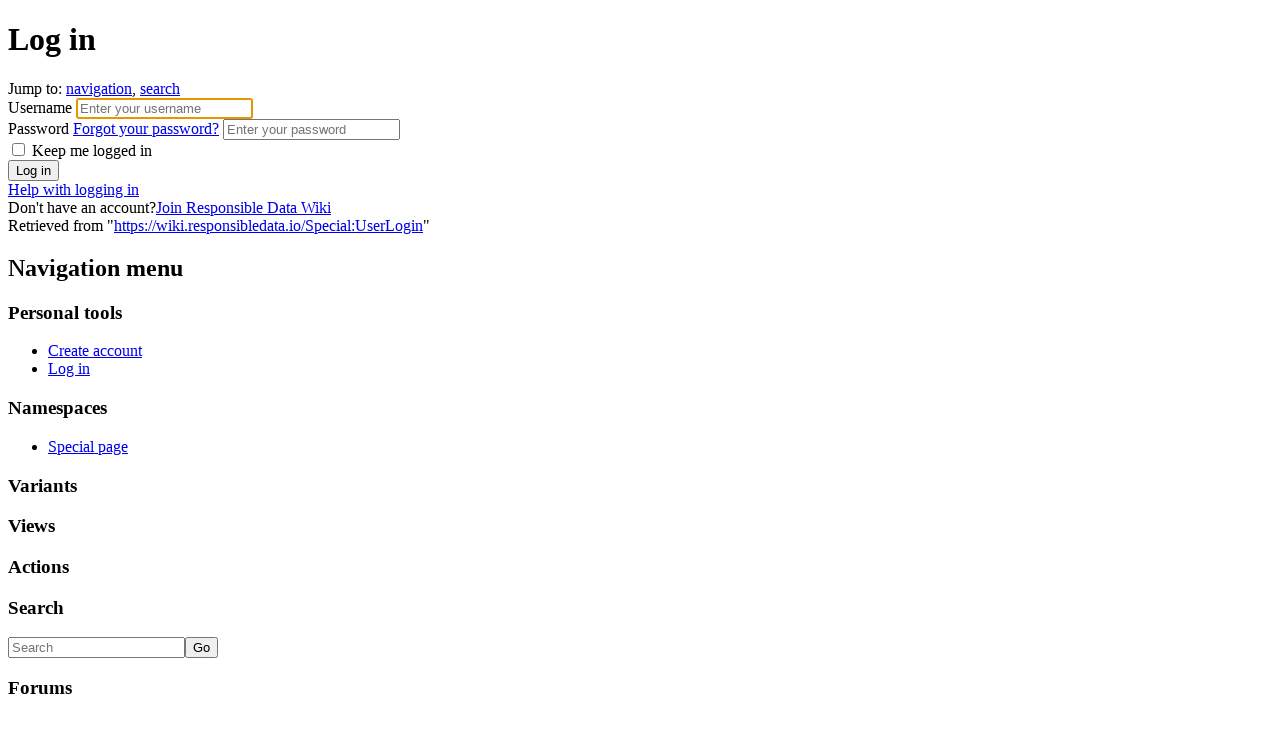

--- FILE ---
content_type: text/html; charset=UTF-8
request_url: https://wiki.responsibledata.io/index.php?title=Special:UserLogin&returnto=Special%3ARecentChangesLinked&returntoquery=days%3D14%26from%3D%26hideminor%3D1%26hidebots%3D0%26limit%3D100%26target%3DRDLab_Photo
body_size: 4444
content:
<!DOCTYPE html>
<html lang="en" dir="ltr" class="client-nojs">
<head>
<meta charset="UTF-8" />
<title>Log in - Responsible Data Wiki</title>
<meta http-equiv="X-UA-Compatible" content="IE=EDGE" />
<meta name="generator" content="MediaWiki 1.23.4" />
<meta name="robots" content="noindex,nofollow" />
<link rel="shortcut icon" href="/favicon.ico" />
<link rel="search" type="application/opensearchdescription+xml" href="/opensearch_desc.php" title="Responsible Data Wiki (en)" />
<link rel="EditURI" type="application/rsd+xml" href="https://wiki.responsibledata.io/api.php?action=rsd" />
<link rel="copyright" href="http://creativecommons.org/licenses/by-sa/3.0/" />
<link rel="alternate" type="application/atom+xml" title="Responsible Data Wiki Atom feed" href="/index.php?title=Special:RecentChanges&amp;feed=atom" />
<link rel="stylesheet" href="https://wiki.responsibledata.io/load.php?debug=false&amp;lang=en&amp;modules=mediawiki.legacy.commonPrint%2Cshared%7Cmediawiki.skinning.interface%7Cmediawiki.special.userlogin.common.styles%7Cmediawiki.special.userlogin.login.styles%7Cmediawiki.ui%7Cmediawiki.ui.button%7Cskins.vector.styles&amp;only=styles&amp;skin=vector&amp;*" />
<meta name="ResourceLoaderDynamicStyles" content="" />
<style>a:lang(ar),a:lang(kk-arab),a:lang(mzn),a:lang(ps),a:lang(ur){text-decoration:none}
/* cache key: responsibledata_io_wiki_rdf:resourceloader:filter:minify-css:7:083c4ea39f7f69d8c2471de8b30b23b1 */</style>
<script src="https://wiki.responsibledata.io/load.php?debug=false&amp;lang=en&amp;modules=startup&amp;only=scripts&amp;skin=vector&amp;*"></script>
<script>if(window.mw){
mw.config.set({"wgCanonicalNamespace":"Special","wgCanonicalSpecialPageName":"Userlogin","wgNamespaceNumber":-1,"wgPageName":"Special:UserLogin","wgTitle":"UserLogin","wgCurRevisionId":0,"wgRevisionId":0,"wgArticleId":0,"wgIsArticle":false,"wgIsRedirect":false,"wgAction":"view","wgUserName":null,"wgUserGroups":["*"],"wgCategories":[],"wgBreakFrames":true,"wgPageContentLanguage":"en","wgPageContentModel":"wikitext","wgSeparatorTransformTable":["",""],"wgDigitTransformTable":["",""],"wgDefaultDateFormat":"dmy","wgMonthNames":["","January","February","March","April","May","June","July","August","September","October","November","December"],"wgMonthNamesShort":["","Jan","Feb","Mar","Apr","May","Jun","Jul","Aug","Sep","Oct","Nov","Dec"],"wgRelevantPageName":"Special:UserLogin","wgIsProbablyEditable":false});
}</script><script>if(window.mw){
mw.loader.implement("user.options",function($,jQuery){mw.user.options.set({"ccmeonemails":0,"cols":80,"date":"default","diffonly":0,"disablemail":0,"editfont":"default","editondblclick":0,"editsectiononrightclick":0,"enotifminoredits":0,"enotifrevealaddr":0,"enotifusertalkpages":1,"enotifwatchlistpages":1,"extendwatchlist":0,"fancysig":0,"forceeditsummary":0,"gender":"unknown","hideminor":0,"hidepatrolled":0,"imagesize":2,"math":1,"minordefault":0,"newpageshidepatrolled":0,"nickname":"","norollbackdiff":0,"numberheadings":0,"previewonfirst":0,"previewontop":1,"rcdays":7,"rclimit":50,"rows":25,"showhiddencats":0,"shownumberswatching":1,"showtoolbar":1,"skin":"vector","stubthreshold":0,"thumbsize":2,"underline":2,"uselivepreview":0,"usenewrc":0,"watchcreations":1,"watchdefault":1,"watchdeletion":0,"watchlistdays":3,"watchlisthideanons":0,"watchlisthidebots":0,"watchlisthideliu":0,"watchlisthideminor":0,"watchlisthideown":0,"watchlisthidepatrolled":0,"watchmoves":0,"wllimit":250,
"useeditwarning":1,"prefershttps":1,"language":"en","variant-gan":"gan","variant-iu":"iu","variant-kk":"kk","variant-ku":"ku","variant-shi":"shi","variant-sr":"sr","variant-tg":"tg","variant-uz":"uz","variant-zh":"zh","searchNs0":true,"searchNs1":false,"searchNs2":false,"searchNs3":false,"searchNs4":false,"searchNs5":false,"searchNs6":false,"searchNs7":false,"searchNs8":false,"searchNs9":false,"searchNs10":false,"searchNs11":false,"searchNs12":false,"searchNs13":false,"searchNs14":false,"searchNs15":false,"variant":"en"});},{},{});mw.loader.implement("user.tokens",function($,jQuery){mw.user.tokens.set({"editToken":"+\\","patrolToken":false,"watchToken":false});},{},{});
/* cache key: responsibledata_io_wiki_rdf:resourceloader:filter:minify-js:7:8d7e903275f4fc5a5ad6387c1fbe7337 */
}</script>
<script>if(window.mw){
mw.loader.load(["mediawiki.page.startup","mediawiki.legacy.wikibits","mediawiki.legacy.ajax","skins.vector.js"]);
}</script>
<!--[if lt IE 7]><style type="text/css">body{behavior:url("/skins/vector/csshover.min.htc")}</style><![endif]--></head>
<body class="mediawiki ltr sitedir-ltr ns--1 ns-special mw-special-Userlogin page-Special_UserLogin skin-vector action-view vector-animateLayout">
		<div id="mw-page-base" class="noprint"></div>
		<div id="mw-head-base" class="noprint"></div>
		<div id="content" class="mw-body" role="main">
			<a id="top"></a>
			<div id="mw-js-message" style="display:none;"></div>
						<h1 id="firstHeading" class="firstHeading" lang="en"><span dir="auto">Log in</span></h1>
						<div id="bodyContent">
								<div id="contentSub"></div>
												<div id="jump-to-nav" class="mw-jump">
					Jump to:					<a href="#mw-navigation">navigation</a>, 					<a href="#p-search">search</a>
				</div>
				<div id="mw-content-text"><div class="mw-ui-container">
	<div id="userloginprompt"></div>
		<div id="userloginForm">
		<form name="userlogin" class="mw-ui-vform" method="post" action="/index.php?title=Special:UserLogin&amp;action=submitlogin&amp;type=login&amp;returnto=Special:RecentChangesLinked&amp;returntoquery=days%3D14%26from%3D%26hideminor%3D1%26hidebots%3D0%26limit%3D100%26target%3DRDLab_Photo">
						<section class="mw-form-header">
							</section>

			
			<div>
				<label for='wpName1'>
					Username				</label>
				<input class="loginText" id="wpName1" tabindex="1" size="20" autofocus="" placeholder="Enter your username" name="wpName" />			</div>

			<div>
				<label for='wpPassword1'>
					Password <a href="/Special:PasswordReset" title="Special:PasswordReset" class="mw-ui-flush-right">Forgot your password?</a>				</label>
				<input class="loginPassword" id="wpPassword1" tabindex="2" size="20" placeholder="Enter your password" type="password" name="wpPassword" />			</div>

			
			
			<div>
									<label class="mw-ui-checkbox-label">
						<input name="wpRemember" type="checkbox" value="1" id="wpRemember" tabindex="4"
													>
						Keep me logged in					</label>
							</div>

			<div>
				<input id="wpLoginAttempt" tabindex="6" class="mw-ui-button mw-ui-big mw-ui-block mw-ui-constructive" type="submit" value="Log in" name="wpLoginAttempt" />			</div>
			<div id="mw-userlogin-help">
				<a href="https://www.mediawiki.org/wiki/Special:MyLanguage/Help:Logging_in">Help with logging in</a>			</div>
												<div id="mw-createaccount-cta">
						Don&#039;t have an account?<a href="/index.php?title=Special:UserLogin&amp;type=signup&amp;returnto=Special:RecentChangesLinked&amp;returntoquery=days%3D14%26from%3D%26hideminor%3D1%26hidebots%3D0%26limit%3D100%26target%3DRDLab_Photo" id="mw-createaccount-join" tabindex="7"  class="mw-ui-button mw-ui-progressive">Join Responsible Data Wiki</a>
					</div>
													<input type="hidden" name="wpLoginToken" value="c4b0feee1dce18ffe24159539e3fe832" />					</form>
	</div>
</div>
</div>								<div class="printfooter">
				Retrieved from "<a href="https://wiki.responsibledata.io/Special:UserLogin">https://wiki.responsibledata.io/Special:UserLogin</a>"				</div>
												<div id='catlinks' class='catlinks catlinks-allhidden'></div>												<div class="visualClear"></div>
							</div>
		</div>
		<div id="mw-navigation">
			<h2>Navigation menu</h2>
			<div id="mw-head">
				<div id="p-personal" role="navigation" class="" aria-labelledby="p-personal-label">
	<h3 id="p-personal-label">Personal tools</h3>
	<ul>
<li id="pt-createaccount"><a href="/index.php?title=Special:UserLogin&amp;returnto=Special%3ARecentChangesLinked&amp;returntoquery=days%3D14%26from%3D%26hideminor%3D1%26hidebots%3D0%26limit%3D100%26target%3DRDLab_Photo&amp;type=signup">Create account</a></li><li id="pt-login" class="active"><a href="/index.php?title=Special:UserLogin&amp;returnto=Special%3ARecentChangesLinked&amp;returntoquery=days%3D14%26from%3D%26hideminor%3D1%26hidebots%3D0%26limit%3D100%26target%3DRDLab_Photo" title="You are encouraged to log in; however, it is not mandatory [o]" accesskey="o">Log in</a></li>	</ul>
</div>
				<div id="left-navigation">
					<div id="p-namespaces" role="navigation" class="vectorTabs" aria-labelledby="p-namespaces-label">
	<h3 id="p-namespaces-label">Namespaces</h3>
	<ul>
					<li  id="ca-nstab-special" class="selected"><span><a href="/index.php?title=Special:UserLogin&amp;returnto=Special%3ARecentChangesLinked&amp;returntoquery=days%3D14%26from%3D%26hideminor%3D1%26hidebots%3D0%26limit%3D100%26target%3DRDLab_Photo"  title="This is a special page, you cannot edit the page itself">Special page</a></span></li>
			</ul>
</div>
<div id="p-variants" role="navigation" class="vectorMenu emptyPortlet" aria-labelledby="p-variants-label">
	<h3 id="mw-vector-current-variant">
		</h3>
	<h3 id="p-variants-label"><span>Variants</span><a href="#"></a></h3>
	<div class="menu">
		<ul>
					</ul>
	</div>
</div>
				</div>
				<div id="right-navigation">
					<div id="p-views" role="navigation" class="vectorTabs emptyPortlet" aria-labelledby="p-views-label">
	<h3 id="p-views-label">Views</h3>
	<ul>
			</ul>
</div>
<div id="p-cactions" role="navigation" class="vectorMenu emptyPortlet" aria-labelledby="p-cactions-label">
	<h3 id="p-cactions-label"><span>Actions</span><a href="#"></a></h3>
	<div class="menu">
		<ul>
					</ul>
	</div>
</div>
<div id="p-search" role="search">
	<h3><label for="searchInput">Search</label></h3>
	<form action="/index.php" id="searchform">
					<div id="simpleSearch">
					<input type="search" name="search" placeholder="Search" title="Search Responsible Data Wiki [f]" accesskey="f" id="searchInput" /><input type="hidden" value="Special:Search" name="title" /><input type="submit" name="fulltext" value="Search" title="Search the pages for this text" id="mw-searchButton" class="searchButton mw-fallbackSearchButton" /><input type="submit" name="go" value="Go" title="Go to a page with this exact name if exists" id="searchButton" class="searchButton" />		</div>
	</form>
</div>
				</div>
			</div>
			<div id="mw-panel">
					<div id="p-logo" role="banner"><a style="background-image: url(/skins/common/images/RD01.png);" href="/Main_Page"  title="Visit the main page"></a></div>
				<div class="portal" role="navigation" id='p-Forums' aria-labelledby='p-Forums-label'>
	<h3 id='p-Forums-label'>Forums</h3>
	<div class="body">
		<ul>
			<li id="n-RDF-Resource-Sprint"><a href="/RDF_Budapest">RDF Resource Sprint</a></li>
			<li id="n-RDF-Consent"><a href="/RDF_Nairobi">RDF Consent</a></li>
			<li id="n-RDF-HR-documentation"><a href="/RDF_Manila">RDF HR documentation</a></li>
			<li id="n-RDLab-Photography"><a href="/RDLab_Photo">RDLab Photography</a></li>
			<li id="n-RDF-Dataviz"><a href="/Rdfviz">RDF Dataviz</a></li>
			<li id="n-RDF-HR-funders"><a href="/RDF-IHRFG">RDF HR funders</a></li>
		</ul>
	</div>
</div>
<div class="portal" role="navigation" id='p-navigation' aria-labelledby='p-navigation-label'>
	<h3 id='p-navigation-label'>Navigation</h3>
	<div class="body">
		<ul>
			<li id="n-mainpage-description"><a href="/Main_Page" title="Visit the main page [z]" accesskey="z">Main page</a></li>
			<li id="n-recentchanges"><a href="/Special:RecentChanges" title="A list of recent changes in the wiki [r]" accesskey="r">Recent changes</a></li>
			<li id="n-randompage"><a href="/Special:Random" title="Load a random page [x]" accesskey="x">Random page</a></li>
			<li id="n-help"><a href="https://www.mediawiki.org/wiki/Special:MyLanguage/Help:Contents" title="The place to find out">Help</a></li>
		</ul>
	</div>
</div>
<div class="portal" role="navigation" id='p-tb' aria-labelledby='p-tb-label'>
	<h3 id='p-tb-label'>Tools</h3>
	<div class="body">
		<ul>
			<li id="t-specialpages"><a href="/Special:SpecialPages" title="A list of all special pages [q]" accesskey="q">Special pages</a></li>
			<li id="t-print"><a href="/index.php?title=Special:UserLogin&amp;returnto=Special%3ARecentChangesLinked&amp;returntoquery=days%3D14%26from%3D%26hideminor%3D1%26hidebots%3D0%26limit%3D100%26target%3DRDLab_Photo&amp;printable=yes" rel="alternate" title="Printable version of this page [p]" accesskey="p">Printable version</a></li>
		</ul>
	</div>
</div>
			</div>
		</div>
		<div id="footer" role="contentinfo">
							<ul id="footer-places">
											<li id="footer-places-privacy"><a href="/Responsible_Data_Wiki:Privacy_policy" title="Responsible Data Wiki:Privacy policy">Privacy policy</a></li>
											<li id="footer-places-about"><a href="/Responsible_Data_Wiki:About" title="Responsible Data Wiki:About">About Responsible Data Wiki</a></li>
											<li id="footer-places-disclaimer"><a href="/Responsible_Data_Wiki:General_disclaimer" title="Responsible Data Wiki:General disclaimer">Disclaimers</a></li>
									</ul>
										<ul id="footer-icons" class="noprint">
					<li id="footer-copyrightico">
						<a href="http://creativecommons.org/licenses/by-sa/3.0/"><img src="/skins/common/images/cc-by-sa.png" alt="Creative Commons Attribution Share Alike" width="88" height="31" /></a>
					</li>
					<li id="footer-poweredbyico">
						<a href="//www.mediawiki.org/"><img src="/skins/common/images/poweredby_mediawiki_88x31.png" alt="Powered by MediaWiki" width="88" height="31" /></a>
					</li>
				</ul>
						<div style="clear:both"></div>
		</div>
		<script>/*<![CDATA[*/window.jQuery && jQuery.ready();/*]]>*/</script><script>if(window.mw){
mw.loader.state({"user.groups":"ready"});
}</script>
<script>if(window.mw){
mw.loader.load(["mediawiki.special.userlogin.common.js","mediawiki.user","mediawiki.hidpi","mediawiki.page.ready","mediawiki.searchSuggest","skins.vector.collapsibleNav"],null,true);
}</script>
<script>if(window.mw){
mw.config.set({"wgBackendResponseTime":61});
}</script>
	</body>
</html>


--- FILE ---
content_type: text/javascript; charset=utf-8
request_url: https://wiki.responsibledata.io/load.php?debug=false&lang=en&modules=startup&only=scripts&skin=vector&*
body_size: 3246
content:
var mediaWikiLoadStart=(new Date()).getTime();function isCompatible(ua){if(ua===undefined){ua=navigator.userAgent;}return!((ua.indexOf('MSIE')!==-1&&parseFloat(ua.split('MSIE')[1])<6)||(ua.indexOf('Firefox/')!==-1&&parseFloat(ua.split('Firefox/')[1])<3)||ua.match(/BlackBerry[^\/]*\/[1-5]\./)||ua.match(/webOS\/1\.[0-4]/)||ua.match(/PlayStation/i)||ua.match(/SymbianOS|Series60/)||ua.match(/NetFront/)||ua.match(/Opera Mini/)||ua.match(/S40OviBrowser/)||(ua.match(/Glass/)&&ua.match(/Android/)));}var startUp=function(){mw.config=new mw.Map(true);mw.loader.addSource({"local":{"loadScript":"/load.php","apiScript":"/api.php"}});mw.loader.register([["site","1412686779",[],"site"],["noscript","1412686779",[],"noscript"],["startup","1652338255",[],"startup"],["filepage","1412686779"],["user.groups","1412686779",[],"user"],["user","1412686779",[],"user"],["user.cssprefs","1412686779",["mediawiki.user"],"private"],["user.options","1412686779",[],"private"],["user.tokens","1412686779",[],"private"],
["mediawiki.language.data","1412686779",["mediawiki.language.init"]],["mediawiki.skinning.elements","1412686779"],["mediawiki.skinning.content","1412686779"],["mediawiki.skinning.interface","1412686779"],["skins.cologneblue","1412686779"],["skins.modern","1412686779"],["skins.vector.styles","1412686779"],["skins.monobook.styles","1412686779"],["skins.vector.js","1412686779",["jquery.throttle-debounce"]],["skins.vector.collapsibleNav","1460056984",["jquery.client","jquery.cookie","jquery.tabIndex"]],["jquery","1412686779"],["jquery.appear","1412686779"],["jquery.arrowSteps","1412686779"],["jquery.async","1412686779"],["jquery.autoEllipsis","1412686779",["jquery.highlightText"]],["jquery.badge","1412686779",["mediawiki.language"]],["jquery.byteLength","1412686779"],["jquery.byteLimit","1412686779",["jquery.byteLength"]],["jquery.checkboxShiftClick","1412686779"],["jquery.chosen","1412686779"],["jquery.client","1412686779"],["jquery.color","1412686779",["jquery.colorUtil"]],[
"jquery.colorUtil","1412686779"],["jquery.cookie","1412686779"],["jquery.delayedBind","1412686779"],["jquery.expandableField","1412686779"],["jquery.farbtastic","1412686779",["jquery.colorUtil"]],["jquery.footHovzer","1412686779"],["jquery.form","1412686779"],["jquery.fullscreen","1412686779"],["jquery.getAttrs","1412686779"],["jquery.hidpi","1412686779"],["jquery.highlightText","1412686779",["jquery.mwExtension"]],["jquery.hoverIntent","1412686779"],["jquery.json","1412686779"],["jquery.localize","1412686779"],["jquery.makeCollapsible","1460056984"],["jquery.mockjax","1412686779"],["jquery.mw-jump","1412686779"],["jquery.mwExtension","1412686779"],["jquery.placeholder","1412686779"],["jquery.qunit","1412686779"],["jquery.qunit.completenessTest","1412686779",["jquery.qunit"]],["jquery.spinner","1412686779"],["jquery.jStorage","1412686779",["jquery.json"]],["jquery.suggestions","1412686779",["jquery.highlightText"]],["jquery.tabIndex","1412686779"],["jquery.tablesorter","1652338255",[
"jquery.mwExtension","mediawiki.language.months"]],["jquery.textSelection","1412686779",["jquery.client"]],["jquery.throttle-debounce","1412686779"],["jquery.validate","1412686779"],["jquery.xmldom","1412686779"],["jquery.tipsy","1412686779"],["jquery.ui.core","1412686779",[],"jquery.ui"],["jquery.ui.widget","1412686779",[],"jquery.ui"],["jquery.ui.mouse","1412686779",["jquery.ui.widget"],"jquery.ui"],["jquery.ui.position","1412686779",[],"jquery.ui"],["jquery.ui.draggable","1412686779",["jquery.ui.core","jquery.ui.mouse","jquery.ui.widget"],"jquery.ui"],["jquery.ui.droppable","1412686779",["jquery.ui.core","jquery.ui.draggable","jquery.ui.mouse","jquery.ui.widget"],"jquery.ui"],["jquery.ui.resizable","1412686779",["jquery.ui.core","jquery.ui.mouse","jquery.ui.widget"],"jquery.ui"],["jquery.ui.selectable","1412686779",["jquery.ui.core","jquery.ui.mouse","jquery.ui.widget"],"jquery.ui"],["jquery.ui.sortable","1412686779",["jquery.ui.core","jquery.ui.mouse","jquery.ui.widget"],
"jquery.ui"],["jquery.ui.accordion","1412686779",["jquery.ui.core","jquery.ui.widget"],"jquery.ui"],["jquery.ui.autocomplete","1412686779",["jquery.ui.core","jquery.ui.position","jquery.ui.widget"],"jquery.ui"],["jquery.ui.button","1412686779",["jquery.ui.core","jquery.ui.widget"],"jquery.ui"],["jquery.ui.datepicker","1412686779",["jquery.ui.core"],"jquery.ui"],["jquery.ui.dialog","1412686779",["jquery.ui.button","jquery.ui.core","jquery.ui.draggable","jquery.ui.mouse","jquery.ui.position","jquery.ui.resizable","jquery.ui.widget"],"jquery.ui"],["jquery.ui.progressbar","1412686779",["jquery.ui.core","jquery.ui.widget"],"jquery.ui"],["jquery.ui.slider","1412686779",["jquery.ui.core","jquery.ui.mouse","jquery.ui.widget"],"jquery.ui"],["jquery.ui.tabs","1412686779",["jquery.ui.core","jquery.ui.widget"],"jquery.ui"],["jquery.effects.core","1412686779",[],"jquery.ui"],["jquery.effects.blind","1412686779",["jquery.effects.core"],"jquery.ui"],["jquery.effects.bounce","1412686779",[
"jquery.effects.core"],"jquery.ui"],["jquery.effects.clip","1412686779",["jquery.effects.core"],"jquery.ui"],["jquery.effects.drop","1412686779",["jquery.effects.core"],"jquery.ui"],["jquery.effects.explode","1412686779",["jquery.effects.core"],"jquery.ui"],["jquery.effects.fade","1412686779",["jquery.effects.core"],"jquery.ui"],["jquery.effects.fold","1412686779",["jquery.effects.core"],"jquery.ui"],["jquery.effects.highlight","1412686779",["jquery.effects.core"],"jquery.ui"],["jquery.effects.pulsate","1412686779",["jquery.effects.core"],"jquery.ui"],["jquery.effects.scale","1412686779",["jquery.effects.core"],"jquery.ui"],["jquery.effects.shake","1412686779",["jquery.effects.core"],"jquery.ui"],["jquery.effects.slide","1412686779",["jquery.effects.core"],"jquery.ui"],["jquery.effects.transfer","1412686779",["jquery.effects.core"],"jquery.ui"],["moment","1412686779"],["mediawiki","1412686779"],["mediawiki.api","1412686779",["mediawiki.util"]],["mediawiki.api.category","1412686779",[
"mediawiki.Title","mediawiki.api"]],["mediawiki.api.edit","1412686779",["mediawiki.Title","mediawiki.api","user.tokens"]],["mediawiki.api.login","1412686779",["mediawiki.api"]],["mediawiki.api.parse","1412686779",["mediawiki.api"]],["mediawiki.api.watch","1412686779",["mediawiki.api","user.tokens"]],["mediawiki.debug","1412686779",["jquery.footHovzer","jquery.tipsy"]],["mediawiki.debug.init","1412686779",["mediawiki.debug"]],["mediawiki.feedback","1412686779",["jquery.ui.dialog","mediawiki.Title","mediawiki.api.edit","mediawiki.jqueryMsg"]],["mediawiki.hidpi","1412686779",["jquery.hidpi"]],["mediawiki.hlist","1412686779",["jquery.client"]],["mediawiki.htmlform","1494923961"],["mediawiki.icon","1412686779"],["mediawiki.inspect","1412686779",["jquery.byteLength","jquery.json"]],["mediawiki.notification","1412686779",["mediawiki.page.startup"]],["mediawiki.notify","1412686779"],["mediawiki.searchSuggest","1460056984",["jquery.client","jquery.placeholder","jquery.suggestions",
"mediawiki.api"]],["mediawiki.Title","1412686779",["jquery.byteLength","mediawiki.util"]],["mediawiki.toc","1460056984",["jquery.cookie"]],["mediawiki.Uri","1412686779"],["mediawiki.user","1412686779",["jquery.cookie","mediawiki.api","user.options","user.tokens"]],["mediawiki.util","1412686779",["jquery.client","jquery.mwExtension","mediawiki.notify","mediawiki.toc"]],["mediawiki.action.edit","1412686779",["jquery.byteLimit","jquery.textSelection","mediawiki.action.edit.styles"]],["mediawiki.action.edit.styles","1412686779"],["mediawiki.action.edit.collapsibleFooter","1412686779",["jquery.cookie","jquery.makeCollapsible","mediawiki.icon"]],["mediawiki.action.edit.preview","1412686779",["jquery.form","jquery.spinner","mediawiki.action.history.diff"]],["mediawiki.action.history","1412686779",[],"mediawiki.action.history"],["mediawiki.action.history.diff","1412686779",[],"mediawiki.action.history"],["mediawiki.action.view.dblClickEdit","1412686779",["mediawiki.page.startup",
"mediawiki.util"]],["mediawiki.action.view.metadata","1460140414"],["mediawiki.action.view.postEdit","1460056984",["jquery.cookie","mediawiki.jqueryMsg"]],["mediawiki.action.view.redirectToFragment","1412686779",["jquery.client"]],["mediawiki.action.view.rightClickEdit","1412686779"],["mediawiki.action.edit.editWarning","1494924000",["mediawiki.jqueryMsg"]],["mediawiki.action.watch.ajax","1412686779",["mediawiki.page.watch.ajax"]],["mediawiki.language","1412686779",["mediawiki.cldr","mediawiki.language.data"]],["mediawiki.cldr","1412686779",["mediawiki.libs.pluralruleparser"]],["mediawiki.libs.pluralruleparser","1412686779"],["mediawiki.language.init","1412686779"],["mediawiki.jqueryMsg","1412686779",["mediawiki.language","mediawiki.util"]],["mediawiki.language.months","1652338255",["mediawiki.language"]],["mediawiki.libs.jpegmeta","1412686779"],["mediawiki.page.gallery","1412686779"],["mediawiki.page.ready","1412686779",["jquery.checkboxShiftClick","jquery.makeCollapsible",
"jquery.mw-jump","jquery.placeholder","mediawiki.util"]],["mediawiki.page.startup","1412686779",["mediawiki.util"]],["mediawiki.page.patrol.ajax","1412686779",["jquery.spinner","mediawiki.Title","mediawiki.api","mediawiki.notify","mediawiki.page.startup","mediawiki.util","user.tokens"]],["mediawiki.page.watch.ajax","1460140638",["jquery.mwExtension","mediawiki.api.watch","mediawiki.notify","mediawiki.page.startup","mediawiki.util"]],["mediawiki.page.image.pagination","1412686779",["jquery.spinner","mediawiki.Uri","mediawiki.util"]],["mediawiki.special","1412686779"],["mediawiki.special.block","1412686779",["mediawiki.util"]],["mediawiki.special.changeemail","1585388211",["mediawiki.util"]],["mediawiki.special.changeslist","1412686779"],["mediawiki.special.changeslist.legend","1412686779"],["mediawiki.special.changeslist.legend.js","1412686779",["jquery.cookie","jquery.makeCollapsible"]],["mediawiki.special.changeslist.enhanced","1412686779"],["mediawiki.special.movePage","1412686779",[
"jquery.byteLimit"]],["mediawiki.special.pagesWithProp","1412686779"],["mediawiki.special.preferences","1494923960",["mediawiki.language"]],["mediawiki.special.recentchanges","1412686779",["mediawiki.special"]],["mediawiki.special.search","1462561914"],["mediawiki.special.undelete","1412686779"],["mediawiki.special.upload","1412686779",["mediawiki.libs.jpegmeta","mediawiki.util"]],["mediawiki.special.userlogin.common.styles","1412686779"],["mediawiki.special.userlogin.signup.styles","1412686779"],["mediawiki.special.userlogin.login.styles","1412686779"],["mediawiki.special.userlogin.common.js","1473887256"],["mediawiki.special.userlogin.signup.js","1473887269",["jquery.throttle-debounce","mediawiki.api","mediawiki.jqueryMsg"]],["mediawiki.special.javaScriptTest","1412686779",["jquery.qunit"]],["mediawiki.special.version","1412686779"],["mediawiki.legacy.ajax","1412686779",["mediawiki.legacy.wikibits","mediawiki.util"]],["mediawiki.legacy.commonPrint","1412686779"],[
"mediawiki.legacy.config","1412686779",["mediawiki.legacy.wikibits"]],["mediawiki.legacy.protect","1412686779",["jquery.byteLimit"]],["mediawiki.legacy.shared","1412686779"],["mediawiki.legacy.oldshared","1412686779"],["mediawiki.legacy.upload","1412686779",["jquery.spinner","mediawiki.Title","mediawiki.api","mediawiki.util"]],["mediawiki.legacy.wikibits","1412686779",["mediawiki.util"]],["mediawiki.ui","1412686779"],["mediawiki.ui.button","1412686779"],["oojs","1412686779"],["oojs-ui","1412686779",["oojs"]],["ext.nuke","1412686779"]]);mw.config.set({"wgLoadScript":"/load.php","debug":false,"skin":"vector","stylepath":"/skins","wgUrlProtocols":"http\\:\\/\\/|https\\:\\/\\/|ftp\\:\\/\\/|ftps\\:\\/\\/|ssh\\:\\/\\/|sftp\\:\\/\\/|irc\\:\\/\\/|ircs\\:\\/\\/|xmpp\\:|sip\\:|sips\\:|gopher\\:\\/\\/|telnet\\:\\/\\/|nntp\\:\\/\\/|worldwind\\:\\/\\/|mailto\\:|tel\\:|sms\\:|news\\:|svn\\:\\/\\/|git\\:\\/\\/|mms\\:\\/\\/|bitcoin\\:|magnet\\:|urn\\:|geo\\:|\\/\\/","wgArticlePath":"/$1",
"wgScriptPath":"","wgScriptExtension":".php","wgScript":"/index.php","wgSearchType":null,"wgVariantArticlePath":false,"wgActionPaths":{},"wgServer":"https://wiki.responsibledata.io","wgUserLanguage":"en","wgContentLanguage":"en","wgVersion":"1.23.4","wgEnableAPI":true,"wgEnableWriteAPI":true,"wgMainPageTitle":"Main Page","wgFormattedNamespaces":{"-2":"Media","-1":"Special","0":"","1":"Talk","2":"User","3":"User talk","4":"Responsible Data Wiki","5":"Responsible Data Wiki talk","6":"File","7":"File talk","8":"MediaWiki","9":"MediaWiki talk","10":"Template","11":"Template talk","12":"Help","13":"Help talk","14":"Category","15":"Category talk"},"wgNamespaceIds":{"media":-2,"special":-1,"":0,"talk":1,"user":2,"user_talk":3,"responsible_data_wiki":4,"responsible_data_wiki_talk":5,"file":6,"file_talk":7,"mediawiki":8,"mediawiki_talk":9,"template":10,"template_talk":11,"help":12,"help_talk":13,"category":14,"category_talk":15,"image":6,"image_talk":7,"project":4,"project_talk":5},
"wgContentNamespaces":[0],"wgSiteName":"Responsible Data Wiki","wgFileExtensions":["png","gif","jpg","jpeg"],"wgDBname":"responsibledata_io_wiki_rdf","wgFileCanRotate":true,"wgAvailableSkins":{"cologneblue":"CologneBlue","modern":"Modern","monobook":"MonoBook","vector":"Vector"},"wgExtensionAssetsPath":"/extensions","wgCookiePrefix":"responsibledata_io_wiki_rdf","wgResourceLoaderMaxQueryLength":-1,"wgCaseSensitiveNamespaces":[],"wgLegalTitleChars":" %!\"$\u0026'()*,\\-./0-9:;=?@A-Z\\\\\\^_`a-z~+\\u0080-\\uFFFF","wgResourceLoaderStorageVersion":1,"wgResourceLoaderStorageEnabled":false});};if(isCompatible()){document.write("\u003Cscript src=\"/load.php?debug=false\u0026amp;lang=en\u0026amp;modules=jquery%2Cmediawiki\u0026amp;only=scripts\u0026amp;skin=vector\u0026amp;version=20140929T142103Z\"\u003E\u003C/script\u003E");};
/* cache key: responsibledata_io_wiki_rdf:resourceloader:filter:minify-js:7:b4bac5e5ec05b260f48506c0a11ee21a */